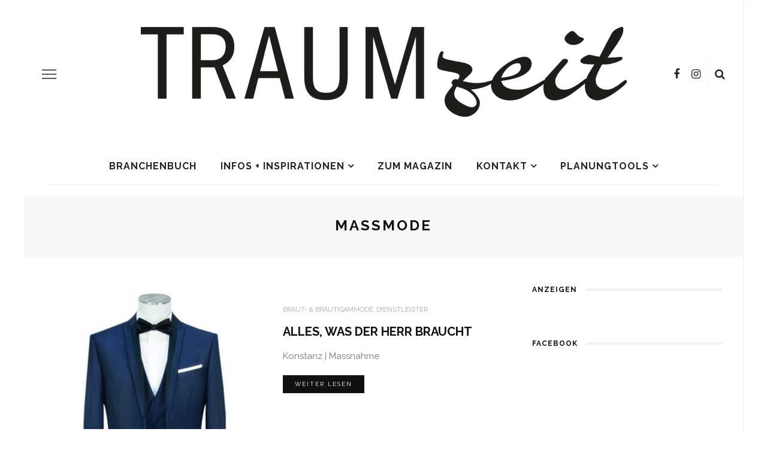

--- FILE ---
content_type: text/html; charset=UTF-8
request_url: https://www.hochzeitbodensee.com/tag/massmode/
body_size: 10821
content:
<!DOCTYPE html>
<html lang="de-DE">
<head>
	<meta charset="UTF-8"/>
	<meta http-equiv="X-UA-Compatible" content="IE=edge">
	<meta name="viewport" content="width=device-width, initial-scale=1.0">
	<link rel="profile" href="http://gmpg.org/xfn/11"/>
	<link rel="pingback" href="https://www.hochzeitbodensee.com/xmlrpc.php"/>
	<title>Massmode &#8211; Traumzeit &#8211; Hochzeit am Bodensee</title>
<meta name='robots' content='max-image-preview:large' />
	<style>img:is([sizes="auto" i], [sizes^="auto," i]) { contain-intrinsic-size: 3000px 1500px }</style>
	<link rel='dns-prefetch' href='//www.googletagmanager.com' />
<link rel="alternate" type="application/rss+xml" title="Traumzeit - Hochzeit am Bodensee &raquo; Feed" href="https://www.hochzeitbodensee.com/feed/" />
<link rel="alternate" type="application/rss+xml" title="Traumzeit - Hochzeit am Bodensee &raquo; Kommentar-Feed" href="https://www.hochzeitbodensee.com/comments/feed/" />
<link rel="alternate" type="application/rss+xml" title="Traumzeit - Hochzeit am Bodensee &raquo; Massmode Schlagwort-Feed" href="https://www.hochzeitbodensee.com/tag/massmode/feed/" />
<script>
window._wpemojiSettings = {"baseUrl":"https:\/\/s.w.org\/images\/core\/emoji\/16.0.1\/72x72\/","ext":".png","svgUrl":"https:\/\/s.w.org\/images\/core\/emoji\/16.0.1\/svg\/","svgExt":".svg","source":{"concatemoji":"https:\/\/www.hochzeitbodensee.com\/wp-includes\/js\/wp-emoji-release.min.js?ver=6.8.3"}};
/*! This file is auto-generated */
!function(s,n){var o,i,e;function c(e){try{var t={supportTests:e,timestamp:(new Date).valueOf()};sessionStorage.setItem(o,JSON.stringify(t))}catch(e){}}function p(e,t,n){e.clearRect(0,0,e.canvas.width,e.canvas.height),e.fillText(t,0,0);var t=new Uint32Array(e.getImageData(0,0,e.canvas.width,e.canvas.height).data),a=(e.clearRect(0,0,e.canvas.width,e.canvas.height),e.fillText(n,0,0),new Uint32Array(e.getImageData(0,0,e.canvas.width,e.canvas.height).data));return t.every(function(e,t){return e===a[t]})}function u(e,t){e.clearRect(0,0,e.canvas.width,e.canvas.height),e.fillText(t,0,0);for(var n=e.getImageData(16,16,1,1),a=0;a<n.data.length;a++)if(0!==n.data[a])return!1;return!0}function f(e,t,n,a){switch(t){case"flag":return n(e,"\ud83c\udff3\ufe0f\u200d\u26a7\ufe0f","\ud83c\udff3\ufe0f\u200b\u26a7\ufe0f")?!1:!n(e,"\ud83c\udde8\ud83c\uddf6","\ud83c\udde8\u200b\ud83c\uddf6")&&!n(e,"\ud83c\udff4\udb40\udc67\udb40\udc62\udb40\udc65\udb40\udc6e\udb40\udc67\udb40\udc7f","\ud83c\udff4\u200b\udb40\udc67\u200b\udb40\udc62\u200b\udb40\udc65\u200b\udb40\udc6e\u200b\udb40\udc67\u200b\udb40\udc7f");case"emoji":return!a(e,"\ud83e\udedf")}return!1}function g(e,t,n,a){var r="undefined"!=typeof WorkerGlobalScope&&self instanceof WorkerGlobalScope?new OffscreenCanvas(300,150):s.createElement("canvas"),o=r.getContext("2d",{willReadFrequently:!0}),i=(o.textBaseline="top",o.font="600 32px Arial",{});return e.forEach(function(e){i[e]=t(o,e,n,a)}),i}function t(e){var t=s.createElement("script");t.src=e,t.defer=!0,s.head.appendChild(t)}"undefined"!=typeof Promise&&(o="wpEmojiSettingsSupports",i=["flag","emoji"],n.supports={everything:!0,everythingExceptFlag:!0},e=new Promise(function(e){s.addEventListener("DOMContentLoaded",e,{once:!0})}),new Promise(function(t){var n=function(){try{var e=JSON.parse(sessionStorage.getItem(o));if("object"==typeof e&&"number"==typeof e.timestamp&&(new Date).valueOf()<e.timestamp+604800&&"object"==typeof e.supportTests)return e.supportTests}catch(e){}return null}();if(!n){if("undefined"!=typeof Worker&&"undefined"!=typeof OffscreenCanvas&&"undefined"!=typeof URL&&URL.createObjectURL&&"undefined"!=typeof Blob)try{var e="postMessage("+g.toString()+"("+[JSON.stringify(i),f.toString(),p.toString(),u.toString()].join(",")+"));",a=new Blob([e],{type:"text/javascript"}),r=new Worker(URL.createObjectURL(a),{name:"wpTestEmojiSupports"});return void(r.onmessage=function(e){c(n=e.data),r.terminate(),t(n)})}catch(e){}c(n=g(i,f,p,u))}t(n)}).then(function(e){for(var t in e)n.supports[t]=e[t],n.supports.everything=n.supports.everything&&n.supports[t],"flag"!==t&&(n.supports.everythingExceptFlag=n.supports.everythingExceptFlag&&n.supports[t]);n.supports.everythingExceptFlag=n.supports.everythingExceptFlag&&!n.supports.flag,n.DOMReady=!1,n.readyCallback=function(){n.DOMReady=!0}}).then(function(){return e}).then(function(){var e;n.supports.everything||(n.readyCallback(),(e=n.source||{}).concatemoji?t(e.concatemoji):e.wpemoji&&e.twemoji&&(t(e.twemoji),t(e.wpemoji)))}))}((window,document),window._wpemojiSettings);
</script>
<link rel='stylesheet' id='look_ruby_plugin_core_style-css' href='https://www.hochzeitbodensee.com/wp-content/plugins/look-ruby-core/assets/core.css?ver=5.2' media='all' />
<link rel='stylesheet' id='sbi_styles-css' href='https://www.hochzeitbodensee.com/wp-content/plugins/instagram-feed/css/sbi-styles.min.css?ver=6.9.1' media='all' />
<link rel='stylesheet' id='google-font-themes-css' href='https://www.hochzeitbodensee.com/wp-content/uploads/fonts/7c0370b87c931d89c18f33a3bd8fbfc3/font.css?v=1751294408' media='all' />
<style id='wp-emoji-styles-inline-css'>

	img.wp-smiley, img.emoji {
		display: inline !important;
		border: none !important;
		box-shadow: none !important;
		height: 1em !important;
		width: 1em !important;
		margin: 0 0.07em !important;
		vertical-align: -0.1em !important;
		background: none !important;
		padding: 0 !important;
	}
</style>
<link rel='stylesheet' id='wp-block-library-css' href='https://www.hochzeitbodensee.com/wp-includes/css/dist/block-library/style.min.css?ver=6.8.3' media='all' />
<style id='classic-theme-styles-inline-css'>
/*! This file is auto-generated */
.wp-block-button__link{color:#fff;background-color:#32373c;border-radius:9999px;box-shadow:none;text-decoration:none;padding:calc(.667em + 2px) calc(1.333em + 2px);font-size:1.125em}.wp-block-file__button{background:#32373c;color:#fff;text-decoration:none}
</style>
<link rel='stylesheet' id='wpda_like_box_gutenberg_css-css' href='https://www.hochzeitbodensee.com/wp-content/plugins/like-box/includes/gutenberg/style.css?ver=6.8.3' media='all' />
<style id='filebird-block-filebird-gallery-style-inline-css'>
ul.filebird-block-filebird-gallery{margin:auto!important;padding:0!important;width:100%}ul.filebird-block-filebird-gallery.layout-grid{display:grid;grid-gap:20px;align-items:stretch;grid-template-columns:repeat(var(--columns),1fr);justify-items:stretch}ul.filebird-block-filebird-gallery.layout-grid li img{border:1px solid #ccc;box-shadow:2px 2px 6px 0 rgba(0,0,0,.3);height:100%;max-width:100%;-o-object-fit:cover;object-fit:cover;width:100%}ul.filebird-block-filebird-gallery.layout-masonry{-moz-column-count:var(--columns);-moz-column-gap:var(--space);column-gap:var(--space);-moz-column-width:var(--min-width);columns:var(--min-width) var(--columns);display:block;overflow:auto}ul.filebird-block-filebird-gallery.layout-masonry li{margin-bottom:var(--space)}ul.filebird-block-filebird-gallery li{list-style:none}ul.filebird-block-filebird-gallery li figure{height:100%;margin:0;padding:0;position:relative;width:100%}ul.filebird-block-filebird-gallery li figure figcaption{background:linear-gradient(0deg,rgba(0,0,0,.7),rgba(0,0,0,.3) 70%,transparent);bottom:0;box-sizing:border-box;color:#fff;font-size:.8em;margin:0;max-height:100%;overflow:auto;padding:3em .77em .7em;position:absolute;text-align:center;width:100%;z-index:2}ul.filebird-block-filebird-gallery li figure figcaption a{color:inherit}

</style>
<style id='global-styles-inline-css'>
:root{--wp--preset--aspect-ratio--square: 1;--wp--preset--aspect-ratio--4-3: 4/3;--wp--preset--aspect-ratio--3-4: 3/4;--wp--preset--aspect-ratio--3-2: 3/2;--wp--preset--aspect-ratio--2-3: 2/3;--wp--preset--aspect-ratio--16-9: 16/9;--wp--preset--aspect-ratio--9-16: 9/16;--wp--preset--color--black: #000000;--wp--preset--color--cyan-bluish-gray: #abb8c3;--wp--preset--color--white: #ffffff;--wp--preset--color--pale-pink: #f78da7;--wp--preset--color--vivid-red: #cf2e2e;--wp--preset--color--luminous-vivid-orange: #ff6900;--wp--preset--color--luminous-vivid-amber: #fcb900;--wp--preset--color--light-green-cyan: #7bdcb5;--wp--preset--color--vivid-green-cyan: #00d084;--wp--preset--color--pale-cyan-blue: #8ed1fc;--wp--preset--color--vivid-cyan-blue: #0693e3;--wp--preset--color--vivid-purple: #9b51e0;--wp--preset--gradient--vivid-cyan-blue-to-vivid-purple: linear-gradient(135deg,rgba(6,147,227,1) 0%,rgb(155,81,224) 100%);--wp--preset--gradient--light-green-cyan-to-vivid-green-cyan: linear-gradient(135deg,rgb(122,220,180) 0%,rgb(0,208,130) 100%);--wp--preset--gradient--luminous-vivid-amber-to-luminous-vivid-orange: linear-gradient(135deg,rgba(252,185,0,1) 0%,rgba(255,105,0,1) 100%);--wp--preset--gradient--luminous-vivid-orange-to-vivid-red: linear-gradient(135deg,rgba(255,105,0,1) 0%,rgb(207,46,46) 100%);--wp--preset--gradient--very-light-gray-to-cyan-bluish-gray: linear-gradient(135deg,rgb(238,238,238) 0%,rgb(169,184,195) 100%);--wp--preset--gradient--cool-to-warm-spectrum: linear-gradient(135deg,rgb(74,234,220) 0%,rgb(151,120,209) 20%,rgb(207,42,186) 40%,rgb(238,44,130) 60%,rgb(251,105,98) 80%,rgb(254,248,76) 100%);--wp--preset--gradient--blush-light-purple: linear-gradient(135deg,rgb(255,206,236) 0%,rgb(152,150,240) 100%);--wp--preset--gradient--blush-bordeaux: linear-gradient(135deg,rgb(254,205,165) 0%,rgb(254,45,45) 50%,rgb(107,0,62) 100%);--wp--preset--gradient--luminous-dusk: linear-gradient(135deg,rgb(255,203,112) 0%,rgb(199,81,192) 50%,rgb(65,88,208) 100%);--wp--preset--gradient--pale-ocean: linear-gradient(135deg,rgb(255,245,203) 0%,rgb(182,227,212) 50%,rgb(51,167,181) 100%);--wp--preset--gradient--electric-grass: linear-gradient(135deg,rgb(202,248,128) 0%,rgb(113,206,126) 100%);--wp--preset--gradient--midnight: linear-gradient(135deg,rgb(2,3,129) 0%,rgb(40,116,252) 100%);--wp--preset--font-size--small: 13px;--wp--preset--font-size--medium: 20px;--wp--preset--font-size--large: 36px;--wp--preset--font-size--x-large: 42px;--wp--preset--spacing--20: 0.44rem;--wp--preset--spacing--30: 0.67rem;--wp--preset--spacing--40: 1rem;--wp--preset--spacing--50: 1.5rem;--wp--preset--spacing--60: 2.25rem;--wp--preset--spacing--70: 3.38rem;--wp--preset--spacing--80: 5.06rem;--wp--preset--shadow--natural: 6px 6px 9px rgba(0, 0, 0, 0.2);--wp--preset--shadow--deep: 12px 12px 50px rgba(0, 0, 0, 0.4);--wp--preset--shadow--sharp: 6px 6px 0px rgba(0, 0, 0, 0.2);--wp--preset--shadow--outlined: 6px 6px 0px -3px rgba(255, 255, 255, 1), 6px 6px rgba(0, 0, 0, 1);--wp--preset--shadow--crisp: 6px 6px 0px rgba(0, 0, 0, 1);}:where(.is-layout-flex){gap: 0.5em;}:where(.is-layout-grid){gap: 0.5em;}body .is-layout-flex{display: flex;}.is-layout-flex{flex-wrap: wrap;align-items: center;}.is-layout-flex > :is(*, div){margin: 0;}body .is-layout-grid{display: grid;}.is-layout-grid > :is(*, div){margin: 0;}:where(.wp-block-columns.is-layout-flex){gap: 2em;}:where(.wp-block-columns.is-layout-grid){gap: 2em;}:where(.wp-block-post-template.is-layout-flex){gap: 1.25em;}:where(.wp-block-post-template.is-layout-grid){gap: 1.25em;}.has-black-color{color: var(--wp--preset--color--black) !important;}.has-cyan-bluish-gray-color{color: var(--wp--preset--color--cyan-bluish-gray) !important;}.has-white-color{color: var(--wp--preset--color--white) !important;}.has-pale-pink-color{color: var(--wp--preset--color--pale-pink) !important;}.has-vivid-red-color{color: var(--wp--preset--color--vivid-red) !important;}.has-luminous-vivid-orange-color{color: var(--wp--preset--color--luminous-vivid-orange) !important;}.has-luminous-vivid-amber-color{color: var(--wp--preset--color--luminous-vivid-amber) !important;}.has-light-green-cyan-color{color: var(--wp--preset--color--light-green-cyan) !important;}.has-vivid-green-cyan-color{color: var(--wp--preset--color--vivid-green-cyan) !important;}.has-pale-cyan-blue-color{color: var(--wp--preset--color--pale-cyan-blue) !important;}.has-vivid-cyan-blue-color{color: var(--wp--preset--color--vivid-cyan-blue) !important;}.has-vivid-purple-color{color: var(--wp--preset--color--vivid-purple) !important;}.has-black-background-color{background-color: var(--wp--preset--color--black) !important;}.has-cyan-bluish-gray-background-color{background-color: var(--wp--preset--color--cyan-bluish-gray) !important;}.has-white-background-color{background-color: var(--wp--preset--color--white) !important;}.has-pale-pink-background-color{background-color: var(--wp--preset--color--pale-pink) !important;}.has-vivid-red-background-color{background-color: var(--wp--preset--color--vivid-red) !important;}.has-luminous-vivid-orange-background-color{background-color: var(--wp--preset--color--luminous-vivid-orange) !important;}.has-luminous-vivid-amber-background-color{background-color: var(--wp--preset--color--luminous-vivid-amber) !important;}.has-light-green-cyan-background-color{background-color: var(--wp--preset--color--light-green-cyan) !important;}.has-vivid-green-cyan-background-color{background-color: var(--wp--preset--color--vivid-green-cyan) !important;}.has-pale-cyan-blue-background-color{background-color: var(--wp--preset--color--pale-cyan-blue) !important;}.has-vivid-cyan-blue-background-color{background-color: var(--wp--preset--color--vivid-cyan-blue) !important;}.has-vivid-purple-background-color{background-color: var(--wp--preset--color--vivid-purple) !important;}.has-black-border-color{border-color: var(--wp--preset--color--black) !important;}.has-cyan-bluish-gray-border-color{border-color: var(--wp--preset--color--cyan-bluish-gray) !important;}.has-white-border-color{border-color: var(--wp--preset--color--white) !important;}.has-pale-pink-border-color{border-color: var(--wp--preset--color--pale-pink) !important;}.has-vivid-red-border-color{border-color: var(--wp--preset--color--vivid-red) !important;}.has-luminous-vivid-orange-border-color{border-color: var(--wp--preset--color--luminous-vivid-orange) !important;}.has-luminous-vivid-amber-border-color{border-color: var(--wp--preset--color--luminous-vivid-amber) !important;}.has-light-green-cyan-border-color{border-color: var(--wp--preset--color--light-green-cyan) !important;}.has-vivid-green-cyan-border-color{border-color: var(--wp--preset--color--vivid-green-cyan) !important;}.has-pale-cyan-blue-border-color{border-color: var(--wp--preset--color--pale-cyan-blue) !important;}.has-vivid-cyan-blue-border-color{border-color: var(--wp--preset--color--vivid-cyan-blue) !important;}.has-vivid-purple-border-color{border-color: var(--wp--preset--color--vivid-purple) !important;}.has-vivid-cyan-blue-to-vivid-purple-gradient-background{background: var(--wp--preset--gradient--vivid-cyan-blue-to-vivid-purple) !important;}.has-light-green-cyan-to-vivid-green-cyan-gradient-background{background: var(--wp--preset--gradient--light-green-cyan-to-vivid-green-cyan) !important;}.has-luminous-vivid-amber-to-luminous-vivid-orange-gradient-background{background: var(--wp--preset--gradient--luminous-vivid-amber-to-luminous-vivid-orange) !important;}.has-luminous-vivid-orange-to-vivid-red-gradient-background{background: var(--wp--preset--gradient--luminous-vivid-orange-to-vivid-red) !important;}.has-very-light-gray-to-cyan-bluish-gray-gradient-background{background: var(--wp--preset--gradient--very-light-gray-to-cyan-bluish-gray) !important;}.has-cool-to-warm-spectrum-gradient-background{background: var(--wp--preset--gradient--cool-to-warm-spectrum) !important;}.has-blush-light-purple-gradient-background{background: var(--wp--preset--gradient--blush-light-purple) !important;}.has-blush-bordeaux-gradient-background{background: var(--wp--preset--gradient--blush-bordeaux) !important;}.has-luminous-dusk-gradient-background{background: var(--wp--preset--gradient--luminous-dusk) !important;}.has-pale-ocean-gradient-background{background: var(--wp--preset--gradient--pale-ocean) !important;}.has-electric-grass-gradient-background{background: var(--wp--preset--gradient--electric-grass) !important;}.has-midnight-gradient-background{background: var(--wp--preset--gradient--midnight) !important;}.has-small-font-size{font-size: var(--wp--preset--font-size--small) !important;}.has-medium-font-size{font-size: var(--wp--preset--font-size--medium) !important;}.has-large-font-size{font-size: var(--wp--preset--font-size--large) !important;}.has-x-large-font-size{font-size: var(--wp--preset--font-size--x-large) !important;}
:where(.wp-block-post-template.is-layout-flex){gap: 1.25em;}:where(.wp-block-post-template.is-layout-grid){gap: 1.25em;}
:where(.wp-block-columns.is-layout-flex){gap: 2em;}:where(.wp-block-columns.is-layout-grid){gap: 2em;}
:root :where(.wp-block-pullquote){font-size: 1.5em;line-height: 1.6;}
</style>
<link rel='stylesheet' id='contact-form-7-css' href='https://www.hochzeitbodensee.com/wp-content/plugins/contact-form-7/includes/css/styles.css?ver=6.1' media='all' />
<link rel='stylesheet' id='wpos-slick-style-css' href='https://www.hochzeitbodensee.com/wp-content/plugins/post-category-image-with-grid-and-slider/assets/css/slick.css?ver=1.5.3' media='all' />
<link rel='stylesheet' id='pciwgas-publlic-style-css' href='https://www.hochzeitbodensee.com/wp-content/plugins/post-category-image-with-grid-and-slider/assets/css/pciwgas-public.css?ver=1.5.3' media='all' />
<link rel='stylesheet' id='look_ruby_external_style-css' href='https://www.hochzeitbodensee.com/wp-content/themes/look/assets/external/external-style.css?ver=5.2' media='all' />
<link rel='stylesheet' id='look_ruby_main_style-css' href='https://www.hochzeitbodensee.com/wp-content/themes/look/assets/css/theme-style.css?ver=5.2' media='all' />
<link rel='stylesheet' id='look_ruby_responsive_style-css' href='https://www.hochzeitbodensee.com/wp-content/themes/look/assets/css/theme-responsive.css?ver=5.2' media='all' />
<style id='look_ruby_responsive_style-inline-css'>
h1, h2, h3, h4, h5, h6,.post-counter, .logo-text, .banner-content-wrap, .post-review-score,.woocommerce .price, blockquote{ font-family :Raleway;font-weight :700;}input, textarea, h3.comment-reply-title, .comment-title h3,.counter-element-right, .pagination-wrap{ font-family :Raleway;}.post-title.is-big-title{ font-size: 26px; }.post-title.is-medium-title{ font-size: 20px; }.post-title.is-small-title, .post-title.is-mini-title{ font-size: 15px; }.single .post-title.single-title{ font-size: 32px; }.post-excerpt { font-size: 15px; }.entry { line-height:26px;}.main-nav-inner > li > a , .header-style-2 .nav-search-outer {line-height: 60px;height: 60px;}.header-style-2 .logo-image img {max-height: 60px;height: 60px;}
</style>
<link rel='stylesheet' id='look_ruby_default_style-css' href='https://www.hochzeitbodensee.com/wp-content/themes/look/style.css?ver=5.2' media='all' />
<link rel='stylesheet' id='swifty-img-widget-widget-styles-css' href='https://www.hochzeitbodensee.com/wp-content/plugins/swifty-image-widget/css/widget.css?ver=6.8.3' media='all' />
<link rel='stylesheet' id='animate-css' href='https://www.hochzeitbodensee.com/wp-content/plugins/enjoy-instagram-instagram-responsive-images-gallery-and-carousel/assets/css/animate.min.css?ver=6.2.1' media='all' />
<link rel='stylesheet' id='ei-carousel-css' href='https://www.hochzeitbodensee.com/wp-content/plugins/enjoy-instagram-instagram-responsive-images-gallery-and-carousel/assets/css/swiper-bundle.min.css?ver=6.2.1' media='all' />
<link rel='stylesheet' id='ei-carousel-theme-css' href='https://www.hochzeitbodensee.com/wp-content/plugins/enjoy-instagram-instagram-responsive-images-gallery-and-carousel/assets/css/carousel-theme.css?ver=6.2.1' media='all' />
<link rel='stylesheet' id='ei-polaroid-carousel-theme-css' href='https://www.hochzeitbodensee.com/wp-content/plugins/enjoy-instagram-instagram-responsive-images-gallery-and-carousel/assets/css/polaroid_carousel.css?ver=6.2.1' media='all' />
<link rel='stylesheet' id='ei-showcase-carousel-theme-css' href='https://www.hochzeitbodensee.com/wp-content/plugins/enjoy-instagram-instagram-responsive-images-gallery-and-carousel/assets/css/showcase_carousel.css?ver=6.2.1' media='all' />
<link rel='stylesheet' id='fancybox_css-css' href='https://www.hochzeitbodensee.com/wp-content/plugins/enjoy-instagram-instagram-responsive-images-gallery-and-carousel/assets/css/jquery.fancybox.min.css?ver=6.2.1' media='all' />
<link rel='stylesheet' id='grid_fallback-css' href='https://www.hochzeitbodensee.com/wp-content/plugins/enjoy-instagram-instagram-responsive-images-gallery-and-carousel/assets/css/grid_fallback.min.css?ver=6.2.1' media='all' />
<link rel='stylesheet' id='grid_style-css' href='https://www.hochzeitbodensee.com/wp-content/plugins/enjoy-instagram-instagram-responsive-images-gallery-and-carousel/assets/css/grid_style.min.css?ver=6.2.1' media='all' />
<link rel='stylesheet' id='enjoy_instagramm_css-css' href='https://www.hochzeitbodensee.com/wp-content/plugins/enjoy-instagram-instagram-responsive-images-gallery-and-carousel/assets/css/enjoy-instagram.css?ver=6.2.1' media='all' />
<link rel='stylesheet' id='redux-google-fonts-look_ruby_theme_options-css' href='https://www.hochzeitbodensee.comhttps:?ver=1602538932' media='all' />
<link rel='stylesheet' id='animated-css' href='https://www.hochzeitbodensee.com/wp-content/plugins/like-box/includes/style/effects.css?ver=6.8.3' media='all' />
<link rel='stylesheet' id='front_end_like_box-css' href='https://www.hochzeitbodensee.com/wp-content/plugins/like-box/includes/style/style.css?ver=6.8.3' media='all' />
<link rel='stylesheet' id='dashicons-css' href='https://www.hochzeitbodensee.com/wp-includes/css/dashicons.min.css?ver=6.8.3' media='all' />
<link rel='stylesheet' id='thickbox-css' href='https://www.hochzeitbodensee.com/wp-includes/js/thickbox/thickbox.css?ver=6.8.3' media='all' />
<script src="https://www.hochzeitbodensee.com/wp-includes/js/jquery/jquery.min.js?ver=3.7.1" id="jquery-core-js"></script>
<script src="https://www.hochzeitbodensee.com/wp-includes/js/jquery/jquery-migrate.min.js?ver=3.4.1" id="jquery-migrate-js"></script>
<!--[if lt IE 9]>
<script src="https://www.hochzeitbodensee.com/wp-content/themes/look/assets/external/html5.js?ver=3.7.3" id="html5-js"></script>
<![endif]-->
<script src="https://www.hochzeitbodensee.com/wp-content/plugins/enjoy-instagram-instagram-responsive-images-gallery-and-carousel/assets/js/swiper-bundle.min.js?ver=6.2.1" id="ei-carousel-js"></script>
<script src="https://www.hochzeitbodensee.com/wp-content/plugins/enjoy-instagram-instagram-responsive-images-gallery-and-carousel/assets/js/jquery.fancybox.min.js?ver=6.2.1" id="fancybox-js"></script>
<script src="https://www.hochzeitbodensee.com/wp-content/plugins/enjoy-instagram-instagram-responsive-images-gallery-and-carousel/assets/js/modernizr.custom.26633.min.js?ver=6.2.1" id="modernizr.custom.26633-js"></script>
<script id="gridrotator-js-extra">
var GridRotator = {"assetsUrl":"https:\/\/www.hochzeitbodensee.com\/wp-content\/plugins\/enjoy-instagram-instagram-responsive-images-gallery-and-carousel\/assets"};
</script>
<script src="https://www.hochzeitbodensee.com/wp-content/plugins/enjoy-instagram-instagram-responsive-images-gallery-and-carousel/assets/js/jquery.gridrotator.min.js?ver=6.2.1" id="gridrotator-js"></script>
<script src="https://www.hochzeitbodensee.com/wp-content/plugins/enjoy-instagram-instagram-responsive-images-gallery-and-carousel/assets/js/ios-orientationchange-fix.min.js?ver=6.2.1" id="orientationchange-js"></script>
<script src="https://www.hochzeitbodensee.com/wp-content/plugins/enjoy-instagram-instagram-responsive-images-gallery-and-carousel/assets/js/modernizr.min.js?ver=6.2.1" id="modernizer-js"></script>
<script src="https://www.hochzeitbodensee.com/wp-content/plugins/enjoy-instagram-instagram-responsive-images-gallery-and-carousel/assets/js/classie.min.js?ver=6.2.1" id="classie-js"></script>
<script src="https://www.hochzeitbodensee.com/wp-content/plugins/like-box/includes/javascript/front_end_js.js?ver=6.8.3" id="like-box-front-end-js"></script>
<link rel="https://api.w.org/" href="https://www.hochzeitbodensee.com/wp-json/" /><link rel="alternate" title="JSON" type="application/json" href="https://www.hochzeitbodensee.com/wp-json/wp/v2/tags/275" /><link rel="EditURI" type="application/rsd+xml" title="RSD" href="https://www.hochzeitbodensee.com/xmlrpc.php?rsd" />
<meta name="generator" content="WordPress 6.8.3" />
<meta name="generator" content="Site Kit by Google 1.155.0" />		<script type="text/javascript">
			//Grid displaying after loading of images
			function display_grid() {
				jQuery('[id^="ei-grid-loading-"]').hide();
				jQuery('[id^="ei-grid-list-"]').show();
			}

			window.onload = display_grid;

			jQuery(function () {
				jQuery(document).on('click', '.fancybox-caption__body', function () {
					jQuery(this).toggleClass('full-caption')
				})
			});
		</script>
		<link rel="icon" href="https://www.hochzeitbodensee.com/wp-content/uploads/2015/08/cropped-Goldene_Herz_Ringe_504778-32x32.jpg" sizes="32x32" />
<link rel="icon" href="https://www.hochzeitbodensee.com/wp-content/uploads/2015/08/cropped-Goldene_Herz_Ringe_504778-192x192.jpg" sizes="192x192" />
<link rel="apple-touch-icon" href="https://www.hochzeitbodensee.com/wp-content/uploads/2015/08/cropped-Goldene_Herz_Ringe_504778-180x180.jpg" />
<meta name="msapplication-TileImage" content="https://www.hochzeitbodensee.com/wp-content/uploads/2015/08/cropped-Goldene_Herz_Ringe_504778-270x270.jpg" />
<style type="text/css" title="dynamic-css" class="options-output">body{background-color:#fff;}.header-banner-wrap{background-color:#fff;background-repeat:repeat;background-size:inherit;background-attachment:fixed;background-position:center center;}.footer-inner{background-color:#e5d0da;background-repeat:no-repeat;background-size:cover;background-attachment:fixed;background-position:center center;}body{font-family:Raleway;line-height:26px;font-weight:400;font-style:normal;color:#242424;font-size:16px;}.post-title,.product_title,.widget_recent_entries li{font-family:Raleway;text-transform:uppercase;font-weight:700;font-style:normal;color:#111;}.post-cat-info{font-family:Raleway;text-transform:uppercase;font-weight:600;font-style:normal;color:#111;font-size:11px;}.post-meta-info,.share-bar-total,.block-view-more,.single-tag-wrap,.author-job,.nav-arrow,.comment-metadata time,.comment-list .reply,.edit-link{font-family:Raleway;text-transform:uppercase;font-weight:400;font-style:normal;color:#aaaaaa;font-size:11px;}.main-nav-wrap,.off-canvas-nav-wrap{font-family:Raleway;text-transform:uppercase;letter-spacing:1px;font-weight:700;font-style:normal;font-size:16px;}.top-bar-menu{font-family:Raleway;text-transform:capitalize;font-weight:400;font-style:normal;font-size:13px;}.block-title,.widget-title,section.products > h2{font-family:Raleway;text-transform:uppercase;letter-spacing:1px;font-weight:700;font-style:normal;color:#111;font-size:12px;}</style></head>
<body class="archive tag tag-massmode tag-275 wp-theme-look ruby-body is-boxed is-site-bg is-sticky-nav is-site-smooth-display is-social-tooltip">
<div class="off-canvas-wrap is-dark-text">
	<div class="off-canvas-inner">

		<a href="#" id="ruby-off-canvas-close-btn"><i class="ruby-close-btn" aria-hidden="true"></i></a>

												<div class="social-link-info clearfix off-canvas-social-wrap"><a class="color-facebook" title="Facebook" href="https://www.facebook.com/traumzeit.bodensee" target="_blank"><i class="fa-rb fa-facebook"></i></a><a class="color-instagram" title="Instagram" href="https://www.instagram.com/traumzeit_bodensee/" target="_blank"><i class="fa-rb fa-instagram"></i></a></div>					
		<div id="off-canvas-navigation" class="off-canvas-nav-wrap">
			<ul id="menu-main-menu" class="off-canvas-nav-inner"><li id="menu-item-11905" class="menu-item menu-item-type-post_type menu-item-object-page menu-item-11905"><a href="https://www.hochzeitbodensee.com/branchenbuch-beste-dienstleister-fuer-hochzeit-heiraten-am-bodensee/">Branchenbuch</a></li>
<li id="menu-item-3420" class="menu-item menu-item-type-post_type menu-item-object-page menu-item-has-children menu-item-3420"><a href="https://www.hochzeitbodensee.com/infos_und_inspirationen/">INFOS + INSPIRATIONEN</a>
<ul class="sub-menu">
	<li id="menu-item-11987" class="menu-item menu-item-type-taxonomy menu-item-object-category menu-item-11987 is-category-661"><a href="https://www.hochzeitbodensee.com/category/beitraege/traumpaare/">Traumpaare</a></li>
	<li id="menu-item-11983" class="menu-item menu-item-type-taxonomy menu-item-object-category menu-item-11983 is-category-650"><a href="https://www.hochzeitbodensee.com/category/archiv/">Archiv</a></li>
</ul>
</li>
<li id="menu-item-11556" class="menu-item menu-item-type-custom menu-item-object-custom menu-item-11556"><a target="_blank" href="https://www.yumpu.com/de/document/view/62829535/traumzeit-hochzeitsmagazin-2019-2020">ZUM MAGAZIN</a></li>
<li id="menu-item-11760" class="menu-item menu-item-type-post_type menu-item-object-page menu-item-has-children menu-item-11760"><a href="https://www.hochzeitbodensee.com/ueber-die-traumzeit-hochzeits-magazin-bodensee-unser-team/">Kontakt</a>
<ul class="sub-menu">
	<li id="menu-item-5005" class="menu-item menu-item-type-post_type menu-item-object-page menu-item-5005"><a href="https://www.hochzeitbodensee.com/ueber-die-traumzeit-hochzeits-magazin-bodensee-unser-team/">Über Uns</a></li>
	<li id="menu-item-6008" class="menu-item menu-item-type-post_type menu-item-object-page menu-item-6008"><a href="https://www.hochzeitbodensee.com/impressum-traumzeit-hochzeits-magazin-akzent-verlag-konstanz-bodensee/">Impressum</a></li>
	<li id="menu-item-8182" class="menu-item menu-item-type-post_type menu-item-object-page menu-item-8182"><a href="https://www.hochzeitbodensee.com/?page_id=8180">AGB</a></li>
	<li id="menu-item-10083" class="menu-item menu-item-type-post_type menu-item-object-page menu-item-10083"><a href="https://www.hochzeitbodensee.com/datenschutzerklaerung/">Datenschutzerklärung</a></li>
</ul>
</li>
<li id="menu-item-3656" class="menu-item menu-item-type-post_type menu-item-object-page menu-item-has-children menu-item-3656"><a href="https://www.hochzeitbodensee.com/hochzeitshelfer-budgetplaner-checkliste-fuer-hochzeit-heiraten-am-bodensee/">PLANUNGTOOLS</a>
<ul class="sub-menu">
	<li id="menu-item-3655" class="menu-item menu-item-type-post_type menu-item-object-page menu-item-3655"><a href="https://www.hochzeitbodensee.com/checkliste-zum-heiraten-am-bodensee/">DIE TRAUMZEIT CHECKLISTE</a></li>
	<li id="menu-item-3654" class="menu-item menu-item-type-post_type menu-item-object-page menu-item-3654"><a href="https://www.hochzeitbodensee.com/budgetplaner-zum-heiraten/">Budgetplaner</a></li>
</ul>
</li>
</ul>		</div>

					<div class="off-canvas-widget-section-wrap sidebar-wrap">
				<div class="sidebar-inner">
									</div>
			</div>
			</div>
</div><div class="main-site-outer">
	<div class="header-outer header-style-1">
	
				<div class="header-wrap">
			
<div class="header-banner-wrap clearfix">
			<div class="off-canvas-btn-wrap">
	<div class="off-canvas-btn">
		<a href="#" class="ruby-trigger" title="off canvas button">
			<span class="icon-wrap"></span>
		</a>
	</div>
</div>
		<div class="header-social-wrap">
			<div class="social-link-info clearfix header-social-inner"><a class="color-facebook" title="Facebook" href="https://www.facebook.com/traumzeit.bodensee" target="_blank"><i class="fa-rb fa-facebook"></i></a><a class="color-instagram" title="Instagram" href="https://www.instagram.com/traumzeit_bodensee/" target="_blank"><i class="fa-rb fa-instagram"></i></a></div>				<div class="banner-search-wrap">
<a href="#" id="ruby-banner-search" data-mfp-src="#ruby-banner-search-form" data-effect="mpf-ruby-effect" title="search" class="banner-search-icon">
	<i class="fa-rb fa-search"></i>
</a>
</div>	</div>
	<div class="header-logo-wrap"  itemscope  itemtype="https://schema.org/Organization" ><a class="logo-image" href="https://www.hochzeitbodensee.com"><img class="logo-img-data" src="https://www.hochzeitbodensee.com/wp-content/uploads/2020/09/traumzeit_schwarz_150p.png" alt="Traumzeit - Hochzeit am Bodensee" height="150" width="811"></a></div></div>
<div class="header-nav-wrap clearfix">
	<div class="header-nav-inner">
		<div class="ruby-container">
			<div class="header-nav-holder clearfix">
				<div class="off-canvas-btn-wrap">
	<div class="off-canvas-btn">
		<a href="#" class="ruby-trigger" title="off canvas button">
			<span class="icon-wrap"></span>
		</a>
	</div>
</div>
				<nav id="navigation" class="main-nav-wrap"  role="navigation"  itemscope  itemtype="https://schema.org/SiteNavigationElement" >
					<ul id="main-navigation" class="main-nav-inner"><li class="menu-item menu-item-type-post_type menu-item-object-page menu-item-11905"><a href="https://www.hochzeitbodensee.com/branchenbuch-beste-dienstleister-fuer-hochzeit-heiraten-am-bodensee/">Branchenbuch</a></li><li class="menu-item menu-item-type-post_type menu-item-object-page menu-item-has-children menu-item-3420"><a href="https://www.hochzeitbodensee.com/infos_und_inspirationen/">INFOS + INSPIRATIONEN</a><div class="sub-menu-wrap is-sub-menu"><ul class="sub-menu-inner">	<li class="menu-item menu-item-type-taxonomy menu-item-object-category menu-item-11987 is-category-661"><a href="https://www.hochzeitbodensee.com/category/beitraege/traumpaare/">Traumpaare</a></li>	<li class="menu-item menu-item-type-taxonomy menu-item-object-category menu-item-11983 is-category-650"><a href="https://www.hochzeitbodensee.com/category/archiv/">Archiv</a></li></ul></div></li><li class="menu-item menu-item-type-custom menu-item-object-custom menu-item-11556"><a target="_blank" href="https://www.yumpu.com/de/document/view/62829535/traumzeit-hochzeitsmagazin-2019-2020">ZUM MAGAZIN</a></li><li class="menu-item menu-item-type-post_type menu-item-object-page menu-item-has-children menu-item-11760"><a href="https://www.hochzeitbodensee.com/ueber-die-traumzeit-hochzeits-magazin-bodensee-unser-team/">Kontakt</a><div class="sub-menu-wrap is-sub-menu"><ul class="sub-menu-inner">	<li class="menu-item menu-item-type-post_type menu-item-object-page menu-item-5005"><a href="https://www.hochzeitbodensee.com/ueber-die-traumzeit-hochzeits-magazin-bodensee-unser-team/">Über Uns</a></li>	<li class="menu-item menu-item-type-post_type menu-item-object-page menu-item-6008"><a href="https://www.hochzeitbodensee.com/impressum-traumzeit-hochzeits-magazin-akzent-verlag-konstanz-bodensee/">Impressum</a></li>	<li class="menu-item menu-item-type-post_type menu-item-object-page menu-item-8182"><a href="https://www.hochzeitbodensee.com/?page_id=8180">AGB</a></li>	<li class="menu-item menu-item-type-post_type menu-item-object-page menu-item-10083"><a href="https://www.hochzeitbodensee.com/datenschutzerklaerung/">Datenschutzerklärung</a></li></ul></div></li><li class="menu-item menu-item-type-post_type menu-item-object-page menu-item-has-children menu-item-3656"><a href="https://www.hochzeitbodensee.com/hochzeitshelfer-budgetplaner-checkliste-fuer-hochzeit-heiraten-am-bodensee/">PLANUNGTOOLS</a><div class="sub-menu-wrap is-sub-menu"><ul class="sub-menu-inner">	<li class="menu-item menu-item-type-post_type menu-item-object-page menu-item-3655"><a href="https://www.hochzeitbodensee.com/checkliste-zum-heiraten-am-bodensee/">DIE TRAUMZEIT CHECKLISTE</a></li>	<li class="menu-item menu-item-type-post_type menu-item-object-page menu-item-3654"><a href="https://www.hochzeitbodensee.com/budgetplaner-zum-heiraten/">Budgetplaner</a></li></ul></div></li></ul>				</nav>
				<div class="header-logo-mobile-wrap"><a class="logo-image-mobile" href="https://www.hochzeitbodensee.com"><img class="logo-img-data" src="https://www.hochzeitbodensee.com/wp-content/uploads/2020/09/traumzeit_schwarz_150p.png" alt="Traumzeit - Hochzeit am Bodensee" height="150" width="811"></a></div>				<div class="nav-search-wrap">
	<a href="#" id="ruby-nav-search" data-mfp-src="#ruby-banner-search-form" data-effect="mpf-ruby-effect" title="search" class="banner-search-icon">
		<i class="fa-rb fa-search"></i>
	</a>
</div>			</div>
		</div>
	</div>
</div>
		</div>
		
	
	<div id="ruby-banner-search-form" class="banner-search-form-wrap mfp-hide mfp-animation">
		<div class="banner-search-form-inner">
			<form  method="get" action="https://www.hochzeitbodensee.com/">
	<div class="ruby-search">
		<span class="ruby-search-input"><input type="text" class="field" placeholder="Search and hit enter" value="" name="s" title="Search for:"/></span>
		<span class="ruby-search-submit"><input type="submit" value="" /><i class="fa-rb fa-search"></i></span>
	</div>
</form>
		</div>
	</div>

</div>
	<div class="main-site-wrap">
		<div class="main-site-mask"></div>
		<div id="ruby-site-content" class="main-site-content-wrap clearfix">

<div class="archive-page-header"><div class="archive-title-wrap"><h1 class="archive-title post-title">Massmode</h1></div></div><div class="ruby-page-wrap ruby-section row blog-wrap is-layout_list no-big-first is-sidebar-right ruby-container"><div class="ruby-content-wrap blog-inner col-sm-8 col-xs-12 content-with-sidebar clearfix"><div class="blog-listing-wrap"><div class="blog-content-wrap row"><article itemscope itemtype="https://schema.org/Article" class="post-wrap post-list row row-eq-height ruby-animated-image ruby-fade post-8933 post type-post status-publish format-standard has-post-thumbnail hentry category-braut-braeutigammode category-dienstleister tag-hochzeitsanzug tag-massmode">
			<div class="is-left-col col-sm-6 col-xs-4">
			<div class="post-thumb-outer">
				<div class=" post-thumb is-image ruby-holder"><a href="https://www.hochzeitbodensee.com/massanzug-mode-mass-hemd-anzug-massnahme-konstanz/" title="Alles, was der Herr braucht" rel="bookmark"><span class="thumbnail-resize"><img width="360" height="250" src="https://www.hochzeitbodensee.com/wp-content/uploads/2017/09/details-10-e1600182169539-360x250.jpg" class="attachment-look_ruby_360_250 size-look_ruby_360_250 wp-post-image" alt="" decoding="async" /></span></a></div>											</div>
		</div>
		<div class="is-right-col col-sm-6 col-xs-8">
		<div class="is-table">
			<div class="is-cell is-middle">
				<div class="post-header">
					<div class="post-header-meta">
												<div class="post-meta-info"><span class="meta-info-el meta-info-cat"><a href="https://www.hochzeitbodensee.com/category/dienstleister/braut-braeutigammode/" rel="category tag">Braut- &amp; Bräutigammode</a><a href="https://www.hochzeitbodensee.com/category/dienstleister/" rel="category tag">Dienstleister</a></span></div>					</div>
					<header class="entry-header">
						<h3 class="post-title is-medium-title" itemprop="headline"><a href="https://www.hochzeitbodensee.com/massanzug-mode-mass-hemd-anzug-massnahme-konstanz/" title="Alles, was der Herr braucht">Alles, was der Herr braucht</a></h3>					</header>
				</div>
				<div class="post-excerpt">Konstanz | Massnahme</div>				<footer class="article-footer">
					<div class="post-btn"><a class="btn" href="https://www.hochzeitbodensee.com/massanzug-mode-mass-hemd-anzug-massnahme-konstanz/" rel="bookmark" title="Alles, was der Herr braucht">Weiter lesen</a></div>									</footer>
				<aside class="post-meta hidden">
	<meta itemprop="mainEntityOfPage" content="https://www.hochzeitbodensee.com/massanzug-mode-mass-hemd-anzug-massnahme-konstanz/">
	<span class="vcard author" itemprop="author" content="Traumzeit Redaktion"><span class="fn">Traumzeit Redaktion</span></span>
	<time class="date published entry-date" datetime="2018-08-01T13:15:26+00:00" content="2018-08-01T13:15:26+00:00" itemprop="datePublished">1. August 2018</time>
	<meta class="updated" itemprop="dateModified" content="2020-09-25T11:13:04+00:00">
	<span itemprop="publisher" itemscope itemtype="https://schema.org/Organization">
		<meta itemprop="name" content="Traumzeit - Hochzeit am Bodensee">
		<span itemprop="logo" itemscope itemtype="https://schema.org/ImageObject">
		<meta itemprop="url" content="https://www.hochzeitbodensee.com/wp-content/uploads/2020/09/traumzeit_schwarz_150p.png">
		</span>
	</span>
		<span itemprop="image" itemscope itemtype="https://schema.org/ImageObject">
		<meta itemprop="url" content="https://www.hochzeitbodensee.com/wp-content/uploads/2017/09/details-10-e1600182169539.jpg">
		<meta itemprop="width" content="463">
		<meta itemprop="height" content="309">
	</span>
	</aside>
			</div>
		</div>
	</div>
</article></div></div><div class="clearfix"></div></div><aside id="sidebar" class="sidebar-wrap ruby-sidebar-sticky col-sm-4 col-xs-12 clearfix"  role="complementary"  itemscope  itemtype="https://schema.org/WPSideBar" ><div class="sidebar-inner"><section id="swifty-img-widget-2" class="widget swifty-img-widget-class"><div class="widget-title block-title"><h3>Anzeigen</h3></div></section><section id="like_box_facbook-46" class="widget widget_like_box_facbook"><div class="widget-title block-title"><h3>Facebook</h3></div><iframe id="facbook_like_box_1" src="//www.facebook.com/v11.0/plugins/page.php?adapt_container_width=true&#038;container_width=320&#038;width=320&#038;height=700&#038;hide_cover=false&#038;href=https%3A%2F%2Fwww.facebook.com%2F638334239569935&#038;locale=de_DE&#038;sdk=joey&#038;show_facepile=false&#038;tabs=timeline&#038;show_posts=false&#038;small_header=false" scrolling="no" allowTransparency="true" style="border:1px solid #FFF; overflow:hidden;visibility:hidden; max-width:500px; width:320px; height:700px;"></iframe><script>
		if(typeof(jQuery)=="undefined")
			jQuery=window.parent.jQuery;
		if(typeof(like_box_animated_element)=="undefined")
			like_box_animated_element=window.parent.like_box_animated_element;
		if(typeof(like_box_set_width_cur_element)=="undefined")
			like_box_set_width_cur_element=window.parent.like_box_animated_element;		
		jQuery(document).ready(function(){
			document.getElementById("facbook_like_box_1").style.visibility="visible"
			like_box_set_width_cur_element("facbook_like_box_1",320)
			});</script></section></div></aside></div></div>

<footer id="footer" class="footer-wrap is-dark-text"  itemscope  itemtype="https://schema.org/WPFooter" >
	<div class="top-footer-wrap">
	<div class="top-footer-inner">
			</div>
</div>
	<div class="footer-inner">
			<div class="column-footer-wrap">
		<div class="ruby-container row">
			<div class="column-footer-inner">
				<div class="sidebar-footer sidebar-wrap col-sm-4 col-xs-12" role="complementary">
									</div>
				<div class="sidebar-footer sidebar-wrap col-sm-4 col-xs-12" role="complementary">
									</div>
				<div class="sidebar-footer sidebar-wrap col-sm-4 col-xs-12" role="complementary">
									</div>
			</div>
		</div>
	</div>
			</div>
</footer></div>
</div>
<script type="speculationrules">
{"prefetch":[{"source":"document","where":{"and":[{"href_matches":"\/*"},{"not":{"href_matches":["\/wp-*.php","\/wp-admin\/*","\/wp-content\/uploads\/*","\/wp-content\/*","\/wp-content\/plugins\/*","\/wp-content\/themes\/look\/*","\/*\\?(.+)"]}},{"not":{"selector_matches":"a[rel~=\"nofollow\"]"}},{"not":{"selector_matches":".no-prefetch, .no-prefetch a"}}]},"eagerness":"conservative"}]}
</script>
<!-- Matomo --><script>
(function () {
function initTracking() {
var _paq = window._paq = window._paq || [];
_paq.push(['enableJSErrorTracking']);
_paq.push(['trackAllContentImpressions']);
_paq.push(['enableHeartBeatTimer', 15]);_paq.push(['trackPageView']);_paq.push(['enableLinkTracking']);_paq.push(['alwaysUseSendBeacon']);_paq.push(['setTrackerUrl', "\/\/www.hochzeitbodensee.com\/wp-content\/plugins\/matomo\/app\/matomo.php"]);_paq.push(['setSiteId', '1']);var d=document, g=d.createElement('script'), s=d.getElementsByTagName('script')[0];
g.type='text/javascript'; g.async=true; g.src="\/\/www.hochzeitbodensee.com\/wp-content\/uploads\/matomo\/matomo.js"; s.parentNode.insertBefore(g,s);
}
if (document.prerendering) {
	document.addEventListener('prerenderingchange', initTracking, {once: true});
} else {
	initTracking();
}
})();
</script>
<!-- End Matomo Code --><!-- Instagram Feed JS -->
<script type="text/javascript">
var sbiajaxurl = "https://www.hochzeitbodensee.com/wp-admin/admin-ajax.php";
</script>
<script src="https://www.hochzeitbodensee.com/wp-content/plugins/look-ruby-core/assets/core.js?ver=5.2" id="look_ruby_plugin_core_scripts-js"></script>
<script src="https://www.hochzeitbodensee.com/wp-includes/js/dist/hooks.min.js?ver=4d63a3d491d11ffd8ac6" id="wp-hooks-js"></script>
<script src="https://www.hochzeitbodensee.com/wp-includes/js/dist/i18n.min.js?ver=5e580eb46a90c2b997e6" id="wp-i18n-js"></script>
<script id="wp-i18n-js-after">
wp.i18n.setLocaleData( { 'text direction\u0004ltr': [ 'ltr' ] } );
</script>
<script src="https://www.hochzeitbodensee.com/wp-content/plugins/contact-form-7/includes/swv/js/index.js?ver=6.1" id="swv-js"></script>
<script id="contact-form-7-js-translations">
( function( domain, translations ) {
	var localeData = translations.locale_data[ domain ] || translations.locale_data.messages;
	localeData[""].domain = domain;
	wp.i18n.setLocaleData( localeData, domain );
} )( "contact-form-7", {"translation-revision-date":"2025-07-20 09:15:39+0000","generator":"GlotPress\/4.0.1","domain":"messages","locale_data":{"messages":{"":{"domain":"messages","plural-forms":"nplurals=2; plural=n != 1;","lang":"de"},"This contact form is placed in the wrong place.":["Dieses Kontaktformular wurde an der falschen Stelle platziert."],"Error:":["Fehler:"]}},"comment":{"reference":"includes\/js\/index.js"}} );
</script>
<script id="contact-form-7-js-before">
var wpcf7 = {
    "api": {
        "root": "https:\/\/www.hochzeitbodensee.com\/wp-json\/",
        "namespace": "contact-form-7\/v1"
    }
};
</script>
<script src="https://www.hochzeitbodensee.com/wp-content/plugins/contact-form-7/includes/js/index.js?ver=6.1" id="contact-form-7-js"></script>
<script src="https://www.hochzeitbodensee.com/wp-content/themes/look/assets/external/external-script.js?ver=5.2" id="look_ruby_external_script-js"></script>
<script id="look_ruby_main_script-js-extra">
var look_ruby_ajax_url = "https:\/\/www.hochzeitbodensee.com\/wp-admin\/admin-ajax.php";
var look_ruby_to_top = "1";
var look_ruby_to_top_mobile = "1";
var look_ruby_single_image_popup = "1";
</script>
<script src="https://www.hochzeitbodensee.com/wp-content/themes/look/assets/js/theme-script.js?ver=5.2" id="look_ruby_main_script-js"></script>
<script id="thickbox-js-extra">
var thickboxL10n = {"next":"N\u00e4chste >","prev":"< Vorherige","image":"Bild","of":"von","close":"Schlie\u00dfen","noiframes":"Diese Funktion erfordert iframes. Du hast jedoch iframes deaktiviert oder dein Browser unterst\u00fctzt diese nicht.","loadingAnimation":"https:\/\/www.hochzeitbodensee.com\/wp-includes\/js\/thickbox\/loadingAnimation.gif"};
</script>
<script src="https://www.hochzeitbodensee.com/wp-includes/js/thickbox/thickbox.js?ver=3.1-20121105" id="thickbox-js"></script>
</body>
</html>

--- FILE ---
content_type: text/css
request_url: https://www.hochzeitbodensee.com/wp-content/plugins/enjoy-instagram-instagram-responsive-images-gallery-and-carousel/assets/css/polaroid_carousel.css?ver=6.2.1
body_size: 285
content:

.ei-polaroid .slide-inner {
	padding: 20px;
	border-width: 1px;
	border-style: solid;
	border-color: #D2D2D2;
}

.ei-polaroid .enjoy-instagram-ig-picture-wrapper, .enjoy-instagram-ig-username-wrapper {
	float: left
}

.ei-polaroid .enjoy-instagram-ig-picture-wrapper {
	margin-right: 10px
}

.ei-polaroid .enjoy-instagram-heart-wrapper {
	float: left;
	margin-right: 10px
}

.ei-polaroid .enjoy-instagram-text-wrapper {
	font-size: 14px;
	line-height: 1.3em;
}

.ei-polaroid .enjoy-instagram-feed-user {
	float: left;
	padding-left: 10px;
	padding-bottom: 20px
}

.ei-polaroid .enjoy-instagram-icon-wrapper {
	float: right;
	padding-right: 10px;
	padding-bottom: 20px
}

.ei-polaroid .user-ig {
	font-size: 12px;
	font-weight: bold;
	font-family: -apple-system, BlinkMacSystemFont, Roboto, Open Sans, Helvetica Neue, sans-serif;
}

.ei-polaroid .user-ig {
	color: #000
}

.ei-polaroid .bottom-polaroid {
	font-size: 14px;
	padding: 30px 0 0 0;
}

.ei-polaroid .slide-inner a:hover {
	opacity: 0.5;
}

.ei-polaroid .bottom-polaroid .enjoy-instagram-like-wrapper {
	margin-bottom: 5px
}

.ei-polaroid .enjoy-instagram-ig-username-wrapper {
	font-family: -apple-system, BlinkMacSystemFont, Roboto, Open Sans, Helvetica Neue, sans-serif;
}

.ei-polaroid .enjoy-instagram-text-wrapper span {
	font-family: -apple-system, BlinkMacSystemFont, Roboto, Open Sans, Helvetica Neue, sans-serif;
}

.ei-polaroid .fadein img {
	opacity: 0.5;
	transition: 1s ease;
}
